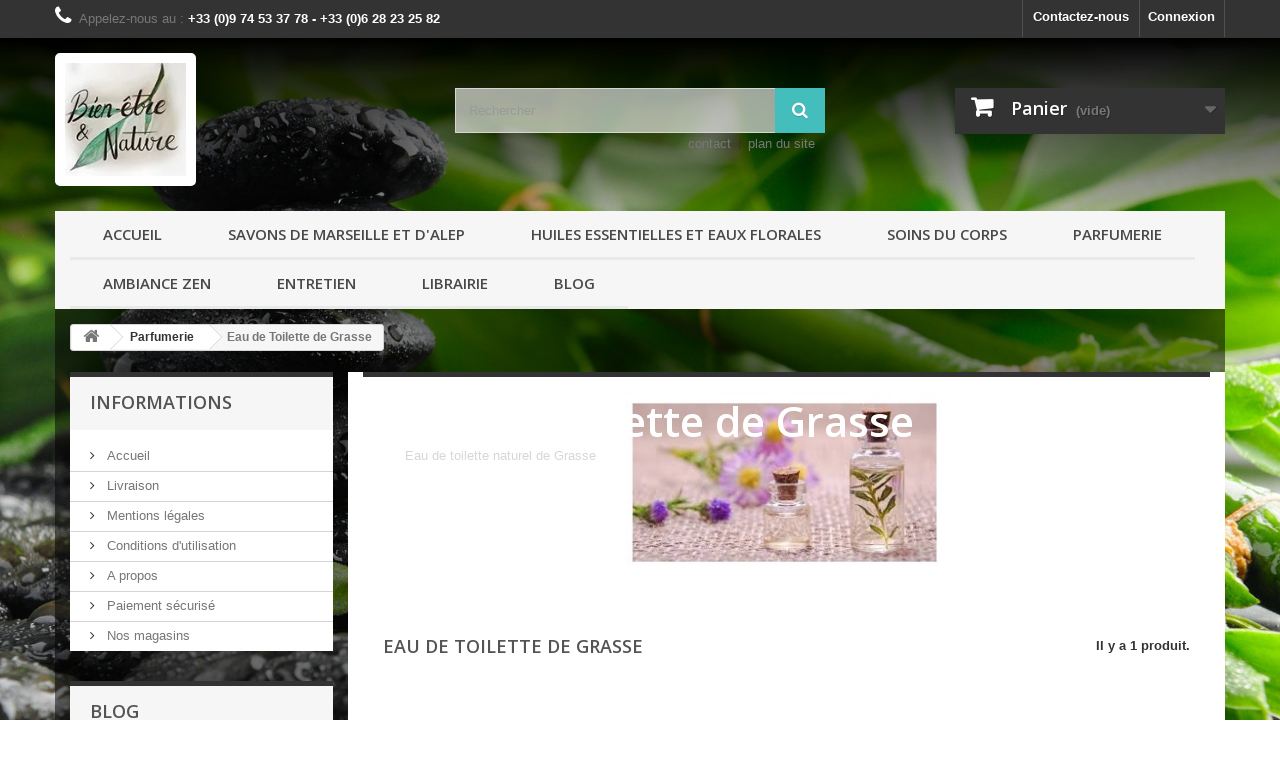

--- FILE ---
content_type: text/html; charset=utf-8
request_url: https://www.bienetre-nature.fr/202-eau-de-toilette-de-grasse
body_size: 37278
content:
<!DOCTYPE HTML> <!--[if lt IE 7]><html class="no-js lt-ie9 lt-ie8 lt-ie7" lang="fr-fr"><![endif]--> <!--[if IE 7]><html class="no-js lt-ie9 lt-ie8 ie7" lang="fr-fr"><![endif]--> <!--[if IE 8]><html class="no-js lt-ie9 ie8" lang="fr-fr"><![endif]--> <!--[if gt IE 8]><html class="no-js ie9" lang="fr-fr"><![endif]--><html lang="fr-fr"><head><meta charset="utf-8"/><title>eau de toilette naturel de grasse - Bien-être et Nature</title><meta name="description" content="eau de toilette naturel de grasse , lavande, coquelicot, rose, "/><meta name="keywords" content="eau de toilette, eau de toilette de grsse, eau de toilette naturel, eau de toilette lavande, eau de toilette coquelicot, eau de toilette rose"/><meta name="generator" content="PrestaShop"/><meta name="robots" content="index,follow"/><meta name="viewport" content="width=device-width, minimum-scale=0.25, maximum-scale=1.6, initial-scale=1.0"/><meta name="apple-mobile-web-app-capable" content="yes"/><link rel="icon" type="image/vnd.microsoft.icon" href="/img/favicon.ico?1606831596"/><link rel="shortcut icon" type="image/x-icon" href="/img/favicon.ico?1606831596"/><link rel="stylesheet" href="https://www.bienetre-nature.fr/themes/bienetre/cache/v_116_a5a7d282d7b21c92519b89f4c524543a_all.css" type="text/css" media="all"/> <script type="text/javascript">//<![CDATA[
;var CUSTOMIZE_TEXTFIELD=1;var FancyboxI18nClose='Fermer';var FancyboxI18nNext='Suivant';var FancyboxI18nPrev='Pr&eacute;c&eacute;dent';var MONDIALRELAY_ADDRESS_OPC=false;var MONDIALRELAY_AJAX_CHECKOUT_URL='https://www.bienetre-nature.fr/module/mondialrelay/ajaxCheckout';var MONDIALRELAY_CARRIER_METHODS=[];var MONDIALRELAY_COUNTRY_ISO='';var MONDIALRELAY_DISPLAY_MAP=false;var MONDIALRELAY_ENSEIGNE='CC20HFOB';var MONDIALRELAY_NATIVE_RELAY_CARRIERS_IDS=[];var MONDIALRELAY_NO_SELECTION_ERROR='Veuillez sélectionner un Point Relais.';var MONDIALRELAY_POSTCODE='';var MONDIALRELAY_SAVE_RELAY_ERROR='Une erreur inconnue s\'est produite; votre Point Relais sélectionné n\'a pas pu être enregistré.';var MONDIALRELAY_SELECTED_RELAY_IDENTIFIER=null;var added_to_wishlist='Le produit a été ajouté à votre liste.';var ajax_allowed=true;var ajaxsearch=true;var baseDir='https://www.bienetre-nature.fr/';var baseUri='https://www.bienetre-nature.fr/';var blocksearch_type='top';var comparator_max_item=8;var comparedProductsIds=[];var contentOnly=false;var currency={"id":1,"name":"Euro","iso_code":"EUR","iso_code_num":"978","sign":"\u20ac","blank":"1","conversion_rate":"1.000000","deleted":"0","format":"2","decimals":"1","active":"1","prefix":"","suffix":" \u20ac","id_shop_list":null,"force_id":false};var currencyBlank=1;var currencyFormat=2;var currencyRate=1;var currencySign='€';var customizationIdMessage='Personnalisation';var delete_txt='Supprimer';var displayList=false;var favorite_products_url_add='https://www.bienetre-nature.fr/module/favoriteproducts/actions?process=add';var favorite_products_url_remove='https://www.bienetre-nature.fr/module/favoriteproducts/actions?process=remove';var freeProductTranslation='Offert !';var freeShippingTranslation='Livraison gratuite !';var generated_date=1769054262;var hasDeliveryAddress=false;var id_lang=1;var img_dir='https://www.bienetre-nature.fr/themes/bienetre/img/';var instantsearch=false;var isGuest=0;var isLogged=0;var isMobile=false;var loggin_required='Vous devez être connecté pour gérer votre liste d\'envies.';var max_item='Vous ne pouvez pas ajouter plus de 8 produit(s) dans le comparateur.';var min_item='Veuillez choisir au moins 1 produit.';var mywishlist_url='https://www.bienetre-nature.fr/module/blockwishlist/mywishlist';var page_name='category';var placeholder_blocknewsletter='Saisissez votre adresse e-mail';var priceDisplayMethod=0;var priceDisplayPrecision=2;var quickView=true;var removingLinkText='supprimer cet article du panier';var request='https://www.bienetre-nature.fr/202-eau-de-toilette-de-grasse';var roundMode=2;var search_url='https://www.bienetre-nature.fr/recherche';var static_token='c99fd2f85f3d977e32fb1f68520b3ae5';var toBeDetermined='À définir';var token='a27666f270a09000fc406b11c222de9c';var usingSecureMode=true;var wishlistProductsIds=false;
//]]></script> <script type="text/javascript" src="https://www.bienetre-nature.fr/themes/bienetre/cache/v_98_01d3c4f1d93f545ba46d6dc056139911.js.pagespeed.jm.VW68Qva4Q3.js"></script> <script type="text/javascript">//<![CDATA[
;(window.gaDevIds=window.gaDevIds||[]).push('d6YPbH');(function(i,s,o,g,r,a,m){i['GoogleAnalyticsObject']=r;i[r]=i[r]||function(){(i[r].q=i[r].q||[]).push(arguments)},i[r].l=1*new Date();a=s.createElement(o),m=s.getElementsByTagName(o)[0];a.async=1;a.src=g;m.parentNode.insertBefore(a,m)})(window,document,'script','//www.google-analytics.com/analytics.js','ga');ga('create','UA-60206137-1','auto');ga('require','ec');
//]]></script><link rel="alternate" type="application/rss+xml" title="eau de toilette naturel de grasse - Bien-être et Nature" href="https://www.bienetre-nature.fr/modules/feeder/rss.php?id_category=202&amp;orderby=position&amp;orderway=asc"/><script defer type="text/javascript">//<![CDATA[
;function updateFormDatas(){var nb=$('#quantity_wanted').val();var id=$('#idCombination').val();$('.paypal_payment_form input[name=quantity]').val(nb);$('.paypal_payment_form input[name=id_p_attr]').val(id);}$(document).ready(function(){var baseDirPP=baseDir.replace('http:','https:');if($('#in_context_checkout_enabled').val()!=1){$(document).on('click','#payment_paypal_express_checkout',function(){$('#paypal_payment_form_cart').submit();return false;});}var jquery_version=$.fn.jquery.split('.');if(jquery_version[0]>=1&&jquery_version[1]>=7){$('body').on('submit',".paypal_payment_form",function(){updateFormDatas();});}else{$('.paypal_payment_form').live('submit',function(){updateFormDatas();});}function displayExpressCheckoutShortcut(){var id_product=$('input[name="id_product"]').val();var id_product_attribute=$('input[name="id_product_attribute"]').val();$.ajax({type:"GET",url:baseDirPP+'/modules/paypal/express_checkout/ajax.php',data:{get_qty:"1",id_product:id_product,id_product_attribute:id_product_attribute},cache:false,success:function(result){if(result=='1'){$('#container_express_checkout').slideDown();}else{$('#container_express_checkout').slideUp();}return true;}});}$('select[name^="group_"]').change(function(){setTimeout(function(){displayExpressCheckoutShortcut()},500);});$('.color_pick').click(function(){setTimeout(function(){displayExpressCheckoutShortcut()},500);});if($('body#product').length>0){setTimeout(function(){displayExpressCheckoutShortcut()},500);}var modulePath='modules/paypal';var subFolder='/integral_evolution';var fullPath=baseDirPP+modulePath+subFolder;var confirmTimer=false;if($('form[target="hss_iframe"]').length==0){if($('select[name^="group_"]').length>0)displayExpressCheckoutShortcut();return false;}else{checkOrder();}function checkOrder(){if(confirmTimer==false)confirmTimer=setInterval(getOrdersCount,1000);}});
//]]></script> <link rel="stylesheet" href="https://fonts.googleapis.com/css?family=Open+Sans:300,600&amp;subset=latin,latin-ext" type="text/css" media="all"/> <!--[if IE 8]> <script src="https://oss.maxcdn.com/libs/html5shiv/3.7.0/html5shiv.js"></script> <script src="https://oss.maxcdn.com/libs/respond.js/1.3.0/respond.min.js"></script> <![endif]-->  <script async src="https://www.googletagmanager.com/gtag/js?id=UA-60206137-1"></script> <script>//<![CDATA[
;window.dataLayer=window.dataLayer||[];function gtag(){dataLayer.push(arguments);}gtag('js',new Date());gtag('config','UA-60206137-1');
//]]></script> </head><body id="category" class="category category-202 category-eau-de-toilette-de-grasse show-left-column hide-right-column lang_fr"><div id="page"><div class="header-container"> <header id="header"><div class="nav"><div class="container"><div class="row"> <nav><div class="header_user_info"> <a class="login" href="https://www.bienetre-nature.fr/mon-compte" rel="nofollow" title="Identifiez-vous"> Connexion </a></div><div id="contact-link"> <a href="https://www.bienetre-nature.fr/nous-contacter" title="Contactez-nous">Contactez-nous</a></div> <span class="shop-phone"> <i class="icon-phone"></i>Appelez-nous au : <strong>+33 (0)9 74 53 37 78 - +33 (0)6 28 23 25 82</strong> </span></nav></div></div></div><div class="bgheaderonly"><div class="container"><div class="row"><div id="header_logo"> <a href="https://www.bienetre-nature.fr/" title="Bien-être et Nature"> <img class="logo img-responsive" src="https://www.bienetre-nature.fr/img/xbien-etre-et-nature-logo-1596698669.jpg.pagespeed.ic.l-DNRU46w7.webp" alt="Bien-être et Nature" width="141" height="132"/> </a></div><div id="search_block_top" class="col-sm-4 clearfix"><form id="searchbox" method="get" action="//www.bienetre-nature.fr/recherche"> <input type="hidden" name="controller" value="search"/> <input type="hidden" name="orderby" value="position"/> <input type="hidden" name="orderway" value="desc"/> <input class="search_query form-control" type="text" id="search_query_top" name="search_query" placeholder="Rechercher" value=""/> <button type="submit" name="submit_search" class="btn btn-default button-search"> <span>Rechercher</span> </button></form></div><div class="col-sm-4 clearfix"><div class="shopping_cart"> <a href="https://www.bienetre-nature.fr/commande" title="Voir mon panier" rel="nofollow"> <b>Panier</b> <span class="ajax_cart_quantity unvisible">0</span> <span class="ajax_cart_product_txt unvisible">Produit</span> <span class="ajax_cart_product_txt_s unvisible">Produits</span> <span class="ajax_cart_total unvisible"> </span> <span class="ajax_cart_no_product">(vide)</span> </a><div class="cart_block block exclusive"><div class="block_content"><div class="cart_block_list"><p class="cart_block_no_products"> Aucun produit</p><div class="cart-prices"><div class="cart-prices-line first-line"> <span class="price cart_block_shipping_cost ajax_cart_shipping_cost unvisible"> À définir </span> <span class="unvisible"> Livraison </span></div><div class="cart-prices-line"> <span class="price cart_block_tax_cost ajax_cart_tax_cost">0,00 €</span> <span>Taxes</span></div><div class="cart-prices-line last-line"> <span class="price cart_block_total ajax_block_cart_total">0,00 €</span> <span>Total</span></div><p> Les prix sont TTC</p></div><p class="cart-buttons"> <a id="button_order_cart" class="btn btn-default button button-small" href="https://www.bienetre-nature.fr/commande" title="Commander" rel="nofollow"> <span> Commander<i class="icon-chevron-right right"></i> </span> </a></p></div></div></div></div></div><div id="layer_cart"><div class="clearfix"><div class="layer_cart_product col-xs-12 col-md-6"> <span class="cross" title="Fermer la fenêtre"></span> <span class="title"> <i class="icon-check"></i>Produit ajouté au panier avec succès </span><div class="product-image-container layer_cart_img"></div><div class="layer_cart_product_info"> <span id="layer_cart_product_title" class="product-name"></span> <span id="layer_cart_product_attributes"></span><div> <strong class="dark">Quantité</strong> <span id="layer_cart_product_quantity"></span></div><div> <strong class="dark">Total</strong> <span id="layer_cart_product_price"></span></div></div></div><div class="layer_cart_cart col-xs-12 col-md-6"> <span class="title"> <span class="ajax_cart_product_txt_s unvisible"> Il y a <span class="ajax_cart_quantity">0</span> produits dans votre panier. </span> <span class="ajax_cart_product_txt "> Il y a 1 produit dans votre panier. </span> </span><div class="layer_cart_row"> <strong class="dark"> Total produits TTC </strong> <span class="ajax_block_products_total"> </span></div><div class="layer_cart_row"> <strong class="dark unvisible"> Frais de port&nbsp;TTC </strong> <span class="ajax_cart_shipping_cost unvisible"> À définir </span></div><div class="layer_cart_row"> <strong class="dark">Taxes</strong> <span class="price cart_block_tax_cost ajax_cart_tax_cost">0,00 €</span></div><div class="layer_cart_row"> <strong class="dark"> Total TTC </strong> <span class="ajax_block_cart_total"> </span></div><div class="button-container"> <span class="continue btn btn-default button exclusive-medium" title="Continuer mes achats"> <span> <i class="icon-chevron-left left"></i>Continuer mes achats </span> </span> <a class="btn btn-default button button-medium" href="https://www.bienetre-nature.fr/commande" title="Commander" rel="nofollow"> <span> Commander<i class="icon-chevron-right right"></i> </span> </a></div></div></div><div class="crossseling"></div></div><div class="layer_cart_overlay"></div><ul id="header_links"><li id="header_link_contact"><a href="https://www.bienetre-nature.fr/nous-contacter" title="contact">contact</a></li><li id="header_link_sitemap"><a href="https://www.bienetre-nature.fr/plan-site" title="plan du site">plan du site</a></li><li id="header_link_bookmark"> <script type="text/javascript">//<![CDATA[
;writeBookmarkLink('https://www.bienetre-nature.fr/thes-verts-melange-fruits-et-herbes/383-classic-bio.html','Bien-être et Nature','favoris');
//]]></script> </li></ul><div id="block_top_menu" class="sf-contener clearfix col-lg-12"><div class="cat-title">Menu</div><ul class="sf-menu clearfix menu-content"><li><a href="http://www.bienetre-nature.fr" title="Accueil">Accueil</a></li><li><a href="http://www.bienetre-nature.fr/142-savons" title="Savons de Marseille et d&#039;Alep">Savons de Marseille et d&#039;Alep</a></li><li><a href="http://www.bienetre-nature.fr/141-aromatherapie" title="Huiles essentielles et Eaux florales">Huiles essentielles et Eaux florales</a></li><li><a href="http://www.bienetre-nature.fr/143-soins" title="Soins du Corps">Soins du Corps</a></li><li><a href="https://www.bienetre-nature.fr/116-parfumerie" title="Parfumerie">Parfumerie</a><ul><li><a href="https://www.bienetre-nature.fr/48-packs-coffrets-coffrets-cadeaux-et-idees-cadeaux" title="Packs, coffrets, coffrets cadeaux et idées cadeaux">Packs, coffrets, coffrets cadeaux et idées cadeaux</a></li><li class="sfHoverForce"><a href="https://www.bienetre-nature.fr/202-eau-de-toilette-de-grasse" title="Eau de Toilette de Grasse ">Eau de Toilette de Grasse </a></li></ul></li><li><a href="http://www.bienetre-nature.fr/147-ambiance" title="Ambiance ZEN">Ambiance ZEN</a></li><li><a href="http://www.bienetre-nature.fr/148-entretien" title="Entretien">Entretien</a></li><li><a href="https://www.bienetre-nature.fr/115-librairie" title="Librairie">Librairie</a></li><li><a href="/blog" title="Blog">Blog</a></li></ul></div></div></div></div> </header></div><div class="columns-container"><div id="columns" class="container"><div class="breadcrumb clearfix"> <a class="home" href="https://www.bienetre-nature.fr/" title="retour &agrave; Accueil"><i class="icon-home"></i></a> <span class="navigation-pipe">&gt;</span> <span class="navigation_page"><span itemscope itemtype="http://data-vocabulary.org/Breadcrumb"><a itemprop="url" href="https://www.bienetre-nature.fr/116-parfumerie" title="Parfumerie"><span itemprop="title">Parfumerie</span></a></span><span class="navigation-pipe">></span>Eau de Toilette de Grasse </span></div><div id="slider_row" class="row"></div><div class="row"><div id="left_column" class="column col-xs-12 col-sm-3"><section id="informations_block_left_1" class="block informations_block_left"><p class="title_block"> <a href="https://www.bienetre-nature.fr/content/category/1-accueil"> Informations </a></p><div class="block_content list-block"><ul><li class="bullet"> <a href="https://www.bienetre-nature.fr/content/category/1-accueil" title="Accueil"> Accueil </a></li><li> <a href="https://www.bienetre-nature.fr/content/1-livraison" title="Livraison"> Livraison </a></li><li> <a href="https://www.bienetre-nature.fr/content/2-mentions-legales" title="Mentions légales"> Mentions légales </a></li><li> <a href="https://www.bienetre-nature.fr/content/3-conditions-utilisation" title="Conditions d&#039;utilisation"> Conditions d&#039;utilisation </a></li><li> <a href="https://www.bienetre-nature.fr/content/4-a-propos" title="A propos"> A propos </a></li><li> <a href="https://www.bienetre-nature.fr/content/5-paiement-securise" title="Paiement sécurisé"> Paiement sécurisé </a></li><li> <a href="https://www.bienetre-nature.fr/magasins" title="Nos magasins"> Nos magasins </a></li></ul></div> </section><div id="ph_simpleblog_categories" class="block informations_block_left"><p class="title_block"><a href="https://www.bienetre-nature.fr/blog" title="Blog">Blog</a></p><div class="block_content list-block"><ul><li><a href="https://www.bienetre-nature.fr/blog/news" title="Lien vers News">News</a></li><li><a href="https://www.bienetre-nature.fr/blog/le-the-les-infusions-les-tisanes-les-herbes" title="Lien vers Le thé, les infusions, les tisanes, les herbes">Le thé, les infusions, les tisanes, les herbes</a></li><li><a href="https://www.bienetre-nature.fr/blog/le-veritable-savon-de-marseille-et-ses-derives" title="Lien vers Le véritable savon de Marseille et ses dérivés">Le véritable savon de Marseille et ses dérivés</a></li><li><a href="https://www.bienetre-nature.fr/blog/l-aromatherapie" title="Lien vers L&#039;aromathérapie">L&#039;aromathérapie</a></li></ul></div></div><div id="stores_block_left" class="block"><p class="title_block"> <a href="https://www.bienetre-nature.fr/magasins" title="Nos magasins"> Nos magasins </a></p><div class="block_content blockstore"><p class="store_image"> <a href="https://www.bienetre-nature.fr/magasins" title="Nos magasins"> <img class="img-responsive" src="https://www.bienetre-nature.fr/modules/blockstore/x550c02e5b2628e23043f5b6452b12407.jpg.pagespeed.ic.d-kXCuxBzx.webp" alt="Nos magasins"/> </a></p><div> <a class="btn btn-default button button-small" href="https://www.bienetre-nature.fr/magasins" title="Nos magasins"> <span>Découvrez nos magasins<i class="icon-chevron-right right"></i></span> </a></div></div></div><div id="tags_block_left" class="block tags_block"><p class="title_block"> Mots-clés</p><div class="block_content"> <a class="tag_level3 first_item" href="https://www.bienetre-nature.fr/recherche?tag=produit+naturel" title="En savoir plus sur produit naturel"> produit naturel </a> <a class="tag_level2 item" href="https://www.bienetre-nature.fr/recherche?tag=produits+bio" title="En savoir plus sur produits bio"> produits bio </a> <a class="tag_level1 item" href="https://www.bienetre-nature.fr/recherche?tag=savon+de+Marseille" title="En savoir plus sur savon de Marseille"> savon de Marseille </a> <a class="tag_level1 item" href="https://www.bienetre-nature.fr/recherche?tag=boutique+de+savon" title="En savoir plus sur boutique de savon"> boutique de savon </a> <a class="tag_level1 item" href="https://www.bienetre-nature.fr/recherche?tag=acheter+savon+de+marseille" title="En savoir plus sur acheter savon de marseille"> acheter savon de marseille </a> <a class="tag_level1 item" href="https://www.bienetre-nature.fr/recherche?tag=acheter+savon" title="En savoir plus sur acheter savon"> acheter savon </a> <a class="tag_level1 item" href="https://www.bienetre-nature.fr/recherche?tag=acheter+du+savon+de+marseille" title="En savoir plus sur acheter du savon de marseille"> acheter du savon de marseille </a> <a class="tag_level1 item" href="https://www.bienetre-nature.fr/recherche?tag=achat+savon+de+marseille" title="En savoir plus sur achat savon de marseille"> achat savon de marseille </a> <a class="tag_level1 item" href="https://www.bienetre-nature.fr/recherche?tag=achat+savon" title="En savoir plus sur achat savon"> achat savon </a> <a class="tag_level1 last_item" href="https://www.bienetre-nature.fr/recherche?tag=savon+de+toilette" title="En savoir plus sur savon de toilette"> savon de toilette </a></div></div><div id="best-sellers_block_right" class="block products_block"><h4 class="title_block"> <a href="https://www.bienetre-nature.fr/meilleures-ventes" title="Voir une des meilleures ventes">Meilleures ventes</a></h4><div class="block_content"><ul class="block_content products-block"><li class="clearfix"> <a href="https://www.bienetre-nature.fr/entretien-ecologiques/238-savon-de-marseille-detachant-a-la-terre-de-sommiere.html" title="Savon de Marseille détachant à la Terre de Sommière" class="products-block-image content_img clearfix"> <img class="replace-2x img-responsive" src="[data-uri]" alt="Savon de Marseille détachant à la Terre de Sommière"/> </a><div class="product-content"><h5> <a class="product-name" href="https://www.bienetre-nature.fr/entretien-ecologiques/238-savon-de-marseille-detachant-a-la-terre-de-sommiere.html" title="Savon de Marseille détachant à la Terre de Sommière"> Savon de Marseille détachant à la Terre de Sommière </a></h5><p class="product-description">Savon de Marseille détachant à la véritable terre de Sommières...</p><div class="price-box"> <span class="price">2,90 €</span></div></div></li><li class="clearfix"> <a href="https://www.bienetre-nature.fr/savons-de-marseille-parfumes/252-savons-de-marseille-parfumes-.html" title="Savons de Marseille Parfumés cubes 25 gr., 8Parfums disponibles" class="products-block-image content_img clearfix"> <img class="replace-2x img-responsive" src="[data-uri]" alt="Savons de Marseille Parfumés cubes 25 gr., 8Parfums disponibles"/> </a><div class="product-content"><h5> <a class="product-name" href="https://www.bienetre-nature.fr/savons-de-marseille-parfumes/252-savons-de-marseille-parfumes-.html" title="Savons de Marseille Parfumés cubes 25 gr., 8Parfums disponibles"> Savons de Marseille Parfumés cubes 25 gr., 8 Parfums disponibles </a></h5><p class="product-description">Savon de Marseille carré parfumé 25 gr. Parfums disponibles à choisir...</p><div class="price-box"> <span class="price">0,50 €</span></div></div></li><li class="clearfix"> <a href="https://www.bienetre-nature.fr/accueil/8-savon-de-marseille.html" title="Savon de Marseille véritable cube de 400 g blanc fabriqué dans la Cité Phocéenne" class="products-block-image content_img clearfix"> <img class="replace-2x img-responsive" src="[data-uri]" alt="Savon de Marseille véritable cube de 400 g blanc fabriqué dans la Cité Phocéenne"/> </a><div class="product-content"><h5> <a class="product-name" href="https://www.bienetre-nature.fr/accueil/8-savon-de-marseille.html" title="Savon de Marseille véritable cube de 400 g blanc fabriqué dans la Cité Phocéenne"> Bloc de Savon de Marseille </a></h5><p class="product-description">Véritable Savon de Marseille 100 % huile végétale Le cube 72% EXTRA PUR...</p><div class="price-box"> <span class="price">3,40 €</span></div></div></li><li class="clearfix"> <a href="https://www.bienetre-nature.fr/accueil/9-savon-de-marseille-veritable.html" title="Savon de Marseille véritable cube de 400 g vert fabriqué dans la Cité Phocéenne" class="products-block-image content_img clearfix"> <img class="replace-2x img-responsive" src="[data-uri]" alt="Savon de Marseille véritable cube de 400 g vert fabriqué dans la Cité Phocéenne"/> </a><div class="product-content"><h5> <a class="product-name" href="https://www.bienetre-nature.fr/accueil/9-savon-de-marseille-veritable.html" title="Savon de Marseille véritable cube de 400 g vert fabriqué dans la Cité Phocéenne"> Bloc de savon de Marseille à l&#039;olive </a></h5><p class="product-description">Véritable savon de Marseille à l'huile d'Olive Le cube 72% EXTRA PUR...</p><div class="price-box"> <span class="price">3,40 €</span></div></div></li><li class="clearfix"> <a href="https://www.bienetre-nature.fr/entretien-ecologiques/12-paillettes-de-savon-nature.html" title="Paillettes de Véritable savon de Marseille 72% EXTRA PUR d&#039;huile Végétale" class="products-block-image content_img clearfix"> <img class="replace-2x img-responsive" src="[data-uri]" alt="Paillettes de Véritable savon de Marseille 72% EXTRA PUR d&#039;huile Végétale"/> </a><div class="product-content"><h5> <a class="product-name" href="https://www.bienetre-nature.fr/entretien-ecologiques/12-paillettes-de-savon-nature.html" title="Paillettes de Véritable savon de Marseille 72% EXTRA PUR d&#039;huile Végétale"> Paillettes de savon de Marseille </a></h5><p class="product-description">Paillettes de véritable savon de Marseille 72% Extra Pur Végétale à...</p><div class="price-box"> <span class="price">8,40 €</span></div></div></li><li class="clearfix"> <a href="https://www.bienetre-nature.fr/savons-de-marseille-parfumes/229-savon-de-marseille-amandes-ameres.html" title="Savon de Marseille parfum Amandes amères" class="products-block-image content_img clearfix"> <img class="replace-2x img-responsive" src="[data-uri]" alt="Savon de Marseille parfum Amandes amères"/> </a><div class="product-content"><h5> <a class="product-name" href="https://www.bienetre-nature.fr/savons-de-marseille-parfumes/229-savon-de-marseille-amandes-ameres.html" title="Savon de Marseille parfum Amandes amères"> Savon de Marseille Amandes amères </a></h5><p class="product-description">Savon de toilette parfumé Amandes amères Savon de Marseille fabriqué...</p><div class="price-box"> <span class="price">1,90 €</span></div></div></li><li class="clearfix"> <a href="https://www.bienetre-nature.fr/savons-de-marseille-parfumes/510-savon-de-marseille-mimosas.html" title="Savon de Marseille parfum Mimosas" class="products-block-image content_img clearfix"> <img class="replace-2x img-responsive" src="[data-uri]" alt="Savon de Marseille parfum Mimosas"/> </a><div class="product-content"><h5> <a class="product-name" href="https://www.bienetre-nature.fr/savons-de-marseille-parfumes/510-savon-de-marseille-mimosas.html" title="Savon de Marseille parfum Mimosas"> Savon de Marseille Mimosas </a></h5><p class="product-description">Savon de toilette parfum&nbsp;Mimosas Savon de Marseille fabriqué...</p><div class="price-box"> <span class="price">1,90 €</span></div></div></li><li class="clearfix"> <a href="https://www.bienetre-nature.fr/extraits-de-parfum-d-ambiance-fabriques-a-grasse/101-extrait-de-parfum-d-ambiance-anti-tabac.html" title="Extrait de parfum d&#039;ambiance ANTI-TABAC" class="products-block-image content_img clearfix"> <img class="replace-2x img-responsive" src="[data-uri]" alt="Extrait de parfum d&#039;ambiance ANTI-TABAC"/> </a><div class="product-content"><h5> <a class="product-name" href="https://www.bienetre-nature.fr/extraits-de-parfum-d-ambiance-fabriques-a-grasse/101-extrait-de-parfum-d-ambiance-anti-tabac.html" title="Extrait de parfum d&#039;ambiance ANTI-TABAC"> Extrait de parfum d&#039;ambiance ANTI-TABAC </a></h5><p class="product-description">Extrait de parfum d'ambiance de grasse idéal pour utiliser dans les...</p><div class="price-box"> <span class="price">2,50 €</span></div></div></li></ul><div class="lnk"> <a href="https://www.bienetre-nature.fr/meilleures-ventes" title="Toutes les meilleures ventes" class="btn btn-default button button-small"><span>Toutes les meilleures ventes<i class="icon-chevron-right right"></i></span></a></div></div></div><div id="special_block_right" class="block"><p class="title_block"> <a href="https://www.bienetre-nature.fr/promotions" title="Promotions"> Promotions </a></p><div class="block_content products-block"><ul><li class="clearfix"> <a class="products-block-image" href="https://www.bienetre-nature.fr/gels-douche/310-2-gel-douche-au-veritable-savon-de-marseille-parfum-tiare-monoi-2-x-250-ml.html"> <img class="replace-2x img-responsive" src="[data-uri]" alt="Gel douche au Véritable savon de Marseille parfum Tiaré Monoï" title="2 Gel douche au Véritable savon de Marseille parfum Tiaré Monoï 2 x 250 ml"/> </a><div class="product-content"><h5> <a class="product-name" href="https://www.bienetre-nature.fr/gels-douche/310-2-gel-douche-au-veritable-savon-de-marseille-parfum-tiare-monoi-2-x-250-ml.html" title="2 Gel douche au Véritable savon de Marseille parfum Tiaré Monoï 2 x 250 ml"> 2 Gel douche au Véritable savon de Marseille parfum Tiaré Monoï 2 x 250 ml </a></h5><p class="product-description"> 2 Gel douche agréablement parfumé...</p><div class="price-box"> <span class="price special-price"> 11,88 € </span> <span class="price-percent-reduction">-10%</span> <span class="old-price"> 13,20 € </span></div></div></li></ul><div> <a class="btn btn-default button button-small" href="https://www.bienetre-nature.fr/promotions" title="Toutes les promos"> <span>Toutes les promos<i class="icon-chevron-right right"></i></span> </a></div></div></div><div id="new-products_block_right" class="block products_block"><h4 class="title_block"> <a href="https://www.bienetre-nature.fr/nouveaux-produits" title="Nouveaux produits">Nouveaux produits</a></h4><div class="block_content products-block"><ul class="products"><li class="clearfix"> <a class="products-block-image" href="https://www.bienetre-nature.fr/deodorants-corporels-naturels/885-deodorant-douceur-anae.html" title="Déodorant douceur Anaé"><img class="replace-2x img-responsive" src="[data-uri]" alt="Déodorant douceur Anaé"/></a><div class="product-content"><h5> <a class="product-name" href="https://www.bienetre-nature.fr/deodorants-corporels-naturels/885-deodorant-douceur-anae.html" title="Déodorant douceur Anaé">Déodorant douceur Anaé</a></h5><p class="product-description">Déodorant douceur en baume enrichi en huile de carmeline 100% naturel au...</p><div class="price-box"> <span class="price"> 9,70 € </span></div></div></li><li class="clearfix"> <a class="products-block-image" href="https://www.bienetre-nature.fr/soins-des-mains/884-baume-bricolage-nourrissant.html" title="Baume bricolage nourrissant"><img class="replace-2x img-responsive" src="[data-uri]" alt="Baume bricolage nourrissant"/></a><div class="product-content"><h5> <a class="product-name" href="https://www.bienetre-nature.fr/soins-des-mains/884-baume-bricolage-nourrissant.html" title="Baume bricolage nourrissant">Baume bricolage nourrissant</a></h5><p class="product-description">Baume du bricoleur ultra-nourrissant à l'huile de cameline et huile...</p><div class="price-box"> <span class="price"> 11,00 € </span></div></div></li><li class="clearfix"> <a class="products-block-image" href="https://www.bienetre-nature.fr/soins-des-mains/883-savon-du-bricoleur.html" title="Savon du Bricoleur"><img class="replace-2x img-responsive" src="[data-uri]" alt="Savon du Bricoleur"/></a><div class="product-content"><h5> <a class="product-name" href="https://www.bienetre-nature.fr/soins-des-mains/883-savon-du-bricoleur.html" title="Savon du Bricoleur">Savon du Bricoleur</a></h5><p class="product-description">Savon du Bricoleur à l'huile de chanvre bio&nbsp; Elimine les taches tenaces...</p><div class="price-box"> <span class="price"> 5,90 € </span></div></div></li></ul><div> <a href="https://www.bienetre-nature.fr/nouveaux-produits" title="Tous les nouveaux produits" class="btn btn-default button button-small"><span>Tous les nouveaux produits<i class="icon-chevron-right right"></i></span></a></div></div></div></div><div id="center_column" class="center_column col-xs-12 col-sm-9"><div class="content_scene_cat"><div class="content_scene_cat_bg" style="background:url(https://www.bienetre-nature.fr/c/202-category_default/eau-de-toilette-de-grasse.jpg) right center no-repeat; background-size:cover; min-height:217px;"><div class="cat_desc"> <span class="category-name"> Eau de Toilette de Grasse </span><div class="rte"><p>Eau de toilette naturel de Grasse&nbsp;</p></div></div></div></div><h1 class="page-heading product-listing"><span class="cat-name">Eau de Toilette de Grasse &nbsp;</span><span class="heading-counter">Il y a 1 produit.</span></h1><div class="content_sortPagiBar clearfix"><div class="sortPagiBar clearfix"><ul class="display hidden-xs"><li class="display-title">Afficher :</li><li id="grid"><a rel="nofollow" href="#" title="Grille"><i class="icon-th-large"></i>Grille</a></li><li id="list"><a rel="nofollow" href="#" title="Liste"><i class="icon-th-list"></i>Liste</a></li></ul><form id="productsSortForm" action="https://www.bienetre-nature.fr/202-eau-de-toilette-de-grasse" class="productsSortForm"><div class="select selector1"> <label for="selectProductSort">Tri</label> <select id="selectProductSort" class="selectProductSort form-control"><option value="position:asc" selected="selected">--</option><option value="price:asc">Le moins cher</option><option value="price:desc">Le plus cher</option><option value="name:asc">De A &agrave; Z</option><option value="name:desc">De Z &agrave; A</option><option value="quantity:desc">En Stock</option><option value="reference:asc">R&eacute;f&eacute;rence : croissante</option><option value="reference:desc">R&eacute;f&eacute;rence : d&eacute;croissante</option> </select></div></form></div><div class="top-pagination-content clearfix"><form method="post" action="https://www.bienetre-nature.fr/comparaison-produits" class="compare-form"> <button type="submit" class="btn btn-default button button-medium bt_compare bt_compare" disabled="disabled"> <span>Comparer (<strong class="total-compare-val">0</strong>)<i class="icon-chevron-right right"></i></span> </button> <input type="hidden" name="compare_product_count" class="compare_product_count" value="0"/> <input type="hidden" name="compare_product_list" class="compare_product_list" value=""/></form><div id="pagination" class="pagination clearfix"></div><div class="product-count"> R&eacute;sultats 1 - 1 sur 1.</div></div></div><ul class="product_list grid row"><li class="ajax_block_product col-xs-12 col-sm-6 col-md-4 first-in-line last-line first-item-of-tablet-line first-item-of-mobile-line last-mobile-line"><div class="product-container" itemscope itemtype="https://schema.org/Product"><div class="left-block"><div class="product-image-container"> <a class="product_img_link" href="https://www.bienetre-nature.fr/accueil/256-eaux-de-toilette-aux-parfums-de-grasse.html" title="Eaux de toilette aux parfums de Grasse naturel" itemprop="url"> <img class="replace-2x img-responsive" src="https://www.bienetre-nature.fr/440-home_default/xeaux-de-toilette-aux-parfums-de-grasse.jpg.pagespeed.ic.ea6DIW148J.webp" alt="Eaux de toilette aux délicats parfums de Grasse Spray naturel 100 ml" title="Eaux de toilette aux délicats parfums de Grasse Spray naturel 100 ml" width="250" height="250" itemprop="image"/> </a><div class="quick-view-wrapper-mobile"> <a class="quick-view-mobile" href="https://www.bienetre-nature.fr/accueil/256-eaux-de-toilette-aux-parfums-de-grasse.html" rel="https://www.bienetre-nature.fr/accueil/256-eaux-de-toilette-aux-parfums-de-grasse.html"> <i class="icon-eye-open"></i> </a></div> <a class="quick-view" href="https://www.bienetre-nature.fr/accueil/256-eaux-de-toilette-aux-parfums-de-grasse.html" rel="https://www.bienetre-nature.fr/accueil/256-eaux-de-toilette-aux-parfums-de-grasse.html"> <span>Aper&ccedil;u rapide</span> </a><div class="content_price" itemprop="offers" itemscope itemtype="https://schema.org/Offer"> <span itemprop="price" class="price product-price"> 14,90 € </span><meta itemprop="priceCurrency" content="EUR"/> <span class="unvisible"><link itemprop="availability" href="https://schema.org/LimitedAvailability"/>Produit disponible avec d&#039;autres options</span></div></div></div><div class="right-block"><h5 itemprop="name"> <a class="product-name" href="https://www.bienetre-nature.fr/accueil/256-eaux-de-toilette-aux-parfums-de-grasse.html" title="Eaux de toilette aux parfums de Grasse naturel" itemprop="url"> Eaux de toilette aux parfums de Grasse naturel </a></h5><p class="product-desc" itemprop="description"> Eaux de toilette aux délicats parfums naturels de Grasse non transformé 5 Fragrances disponibles Elixir de Rose Bohême Coquelicot Exquise Lavande Addict PatchouliLe parfum pour l'Homme Flacon en verre avec spray&nbsp;naturel 100 ml Choisissez votre&nbsp;fragrance dans le cadre&nbsp;à droite Produit en France Ces eaux de toilettes vous couvriront d'un parfum délicat et...</p><div class="content_price"> <span class="price product-price"> 14,90 € </span></div><div class="button-container"> <span class="button ajax_add_to_cart_button btn btn-default disabled"> <span>Ajouter au panier</span> </span> <a class="button lnk_view btn btn-default" href="https://www.bienetre-nature.fr/accueil/256-eaux-de-toilette-aux-parfums-de-grasse.html" title="Afficher"> <span>D&eacute;tails</span> </a></div><div class="color-list-container"></div><div class="product-flags"></div> <span class="availability"> <span class="label-warning"> Produit disponible avec d&#039;autres options </span> </span></div><div class="functional-buttons clearfix"><div class="wishlist"> <a class="addToWishlist wishlistProd_256" href="#" rel="256" onclick="WishlistCart('wishlist_block_list', 'add', '256', false, 1); return false;"> Ajouter à ma liste d'envies </a></div><div class="compare"> <a class="add_to_compare" href="https://www.bienetre-nature.fr/accueil/256-eaux-de-toilette-aux-parfums-de-grasse.html" data-id-product="256">Ajouter au comparateur</a></div></div></div></li></ul><div class="content_sortPagiBar"><div class="bottom-pagination-content clearfix"><form method="post" action="https://www.bienetre-nature.fr/comparaison-produits" class="compare-form"> <button type="submit" class="btn btn-default button button-medium bt_compare bt_compare_bottom" disabled="disabled"> <span>Comparer (<strong class="total-compare-val">0</strong>)<i class="icon-chevron-right right"></i></span> </button> <input type="hidden" name="compare_product_count" class="compare_product_count" value="0"/> <input type="hidden" name="compare_product_list" class="compare_product_list" value=""/></form><div id="pagination_bottom" class="pagination clearfix"></div><div class="product-count"> R&eacute;sultats 1 - 1 sur 1.</div></div></div></div></div></div></div><div class="footer-container"> <footer id="footer" class="container"><div class="row"><div id="newsletter_block_left" class="block"><h4>Lettre d'informations</h4><div class="block_content"><form action="//www.bienetre-nature.fr/" method="post"><div class="form-group"> <input class="inputNew form-control grey newsletter-input" id="newsletter-input" type="text" name="email" size="18" value="Saisissez votre adresse e-mail"/> <button type="submit" name="submitNewsletter" class="btn btn-default button button-small"> <span>ok</span> </button> <input type="hidden" name="action" value="0"/></div></form></div></div><section id="social_block" class="pull-right"><ul><li class="facebook"> <a class="_blank" href="https://www.facebook.com/Tsm.Bienetre.Nature"> <span>Facebook</span> </a></li><li class="rss"> <a class="_blank" href="http://www.bienetre-nature.fr/modules/feeder/rss.php"> <span>RSS</span> </a></li></ul><h4>Nous suivre</h4> </section><div class="clearfix"></div><section class="blockcategories_footer footer-block col-xs-12 col-sm-2"><h4>Catégories</h4><div class="category_footer toggle-footer"><div class="list"><ul class="tree dhtml"><li> <a href="https://www.bienetre-nature.fr/142-savons" title="Dans cette catégorie, vous trouverez tout ce qui touche aux savons naturels fabriqués à base d&#039;huiles végétales et par des entreprises artisanales et familiales Vous y retrouverez les véritables savons de Marseille en Bloc, en liquide, en Paillettes, au lait d&#039;ânesse, à l&#039;huile d&#039;Argan, au beurre de Karité et d&#039;innombrables savons parfumés aux véritables parfums du&nbsp;Pays de Grasse, fabriqués à l&#039;ancienne dans la Cité Phocéenne mais également le véritable savon d&#039;Alep en Bloc fabriqués à Alep en Syrie et le savon d&#039;Alep Liquide."> Savons </a><ul><li> <a href="https://www.bienetre-nature.fr/149-savon-de-marseille-en-bloc" title="Savon de Marseille en bloc 400 grammes et 1 kg 72% d&#039;huile végétale&nbsp;"> Savon de Marseille en Bloc </a></li><li> <a href="https://www.bienetre-nature.fr/150-savon-de-marseille-en-copeaux" title="Savon de Marseille en copeaux nature , parfumé à la rose et Lavande&nbsp;"> Savon de Marseille en Copeaux </a></li><li> <a href="https://www.bienetre-nature.fr/151-savon-de-marseille-liquide" title="Savon de Marseille en liquide aux huiles végétales et olive&nbsp;"> Savon de Marseille liquide </a></li><li> <a href="https://www.bienetre-nature.fr/152-savons-de-marseille-parfumes" title="Une gamme de savons de toilette parfumés et fabriqués traditionnellement avec des senteurs multiples et de différentes formes&nbsp;"> Savons de Marseille parfumés </a></li><li> <a href="https://www.bienetre-nature.fr/154-savon-au-lait-d-anesse" title="Savon et savonnette au lait d&#039;ânesse&nbsp;"> Savon au lait d&#039;ânesse </a></li><li> <a href="https://www.bienetre-nature.fr/204-savon-aux-algues" title="Savon traditionel aux algues"> Savon aux Algues </a></li><li> <a href="https://www.bienetre-nature.fr/205-savon-a-l-aloe-vera" title="Savon traditionel à l&#039;aloé Vera"> Savon à l&#039;aloe vera </a></li><li> <a href="https://www.bienetre-nature.fr/155-savon-a-l-huile-d-argan" title="Savon et savonnette à l&#039;huile d&#039;argan . L&#039;huile d&#039;argan possède de grand propriétés nourrissantes pour la peau&nbsp;"> Savon à l&#039;huile d&#039;Argan </a></li><li> <a href="https://www.bienetre-nature.fr/156-savon-au-beurre-de-karite" title="Savon et savonnette au beurre de karité&nbsp;"> Savon au beurre de Karité </a></li><li> <a href="https://www.bienetre-nature.fr/157-savon-biologique-label-ecocert" title="Savon liquide&nbsp;Certifié Biologique Label Ecocert"> Savon Biologique Label ECOCERT </a></li><li> <a href="https://www.bienetre-nature.fr/158-savon-d-alep" title="Savon et savonnette d&#039;Alep traditionnel et authentique&nbsp;"> Savon d&#039;Alep </a></li><li> <a href="https://www.bienetre-nature.fr/153-savon-noir-de-marseille" title="Savon noir liquide pour l&#039;entretien naturel des sols , carrelage, sanitaires .&nbsp;"> Savon Noir de Marseille </a></li><li> <a href="https://www.bienetre-nature.fr/169-gel-douche" title="Gel douche Naturel aux divers parfums, et gel douche d&#039;Alep traditionnel&nbsp;"> Gel douche </a></li><li class="last"> <a href="https://www.bienetre-nature.fr/170-shampoing-douche" title="Shampoing douche naturel aux différents parfums&nbsp;"> Shampoing douche </a></li></ul></li><li> <a href="https://www.bienetre-nature.fr/141-aromatherapie" title="Qu&#039;est-ce-que l&#039;aromathérapie ? À cause peut-être de son préfixe «&nbsp;aroma&nbsp;», une perception courante veut que l&#039; aromathérapie &nbsp;se résume à diffuser d&#039;agréables&nbsp; odeurs &nbsp;juste pour le plaisir... Or le suffixe «&nbsp;thérapie&nbsp;» indique bien qu&#039;il s&#039;agit d&#039;une&nbsp; approche de soin&nbsp; - assez complexe, d&#039;ailleurs - dont les essences aromatiques des plantes constituent la base. L&#039;appellation qui est devenue d&#039;usage courant pour parler des essences aromatiques est «&nbsp; huiles essentielles &nbsp;». Comme&nbsp; méthode thérapeutique , l&#039;aromathérapie figure parmi les outils-ressources de la naturopathie. On s&#039;en sert contre plusieurs affections (toux, maux de tête, sinusite, asthme, problèmes digestifs, insomnie, fatigue, blessures sportives, pelade), mais selon les aromathérapeutes, son action la plus remarquable est de nature&nbsp; antiseptique &nbsp;(contre les bactéries, les virus, les champignons et les parasites). On s&#039;en sert également pour l&#039;hygiène des espaces intérieurs (prévention et traitement des maladies infectieuses), en soins esthétiques et pour la&nbsp; détente . On lui prête aussi une&nbsp; action bienfaisante &nbsp;sur le plan psychologique et pour contrer l’anxiété.&nbsp; Les huiles essentielles peuvent être utilisées par voie interne, externe ou aérienne. Voie interne. &nbsp;Comme les huiles essentielles sont irritantes pour les muqueuses, on les mélange généralement à un peu d’huile végétale, à du miel ou à du yogourt (elles ne se diluent pas dans l&#039;eau). On trouve aussi sur le marché des huiles préparées avec de l’alcool, des oléocapsules (avec une base d&#039;huile végétale) ainsi que des préparations en&nbsp; capsules &nbsp;et en&nbsp; suppositoires . Voie externe. &nbsp;L&#039;huile peut se diffuser dans l&#039;organisme à travers la&nbsp; peau ; on la mêle à une huile de massage ou à un onguent. Voie aérienne. &nbsp;L&#039;huile diffusée dans l&#039;air est absorbée par les&nbsp; voies respiratoires ; il existe plusieurs modes de diffusion. Les diffuseurs&nbsp;par nébulisation à froid qui&nbsp;permettent une nébulisation des huiles et une diffusion dans un espace assez vaste;c&#039;est la&nbsp; meilleure méthode &nbsp;pour un usage thérapeutique par voie aérienne; La méthode&nbsp; passive &nbsp;(poterie poreuse) ne permet qu&#039;une faible évaporation, sans que les particules puissent agir sur la qualité de l&#039;air; surtout olffactif&nbsp; La&nbsp; chaleur &nbsp;(sur une chandelle ou une lampe) diffuse le parfum, mais risque de détruire les propriétés thérapeutiques des huiles essentielles; Les diffuseurs&nbsp; ventilateurs &nbsp;sont&nbsp;également éfficaces il son souvents autonomes sur piles"> Aromathérapie </a><ul><li> <a href="https://www.bienetre-nature.fr/12-huiles-essentielles-en-10ml-et-30ml" title="Huiles essentielles bio et huiles essentielles 100% pures en 10ml et 30ml&nbsp;"> Huiles essentielles en 10ml et 30ml </a><ul><li> <a href="https://www.bienetre-nature.fr/162-huiles-essentielles-100-pures" title="Huiles essentielles conventionnelles 100% PURES en 10ml et 30ml"> Huiles essentielles 100 % pures </a></li><li class="last"> <a href="https://www.bienetre-nature.fr/185-huiles-essentielles-bio" title="Huiles essentielles BIO en 10ml et 30 ml"> Huiles essentielles Bio </a></li></ul></li><li> <a href="https://www.bienetre-nature.fr/31-eaux-florales-ou-hydrolats" title="Eaux florales&nbsp; On obtient les eaux florales pures en distillant des plantes aromatiques. Sans danger, elles ont les mêmes propriétés que les huiles essentielles. On les conseille pour l&#039;hygiène et le soin des peaux délicates. Elles sont 100% naturelles, sans colorants et sans conservateurs."> Eaux Florales ou hydrolats </a></li><li> <a href="https://www.bienetre-nature.fr/171-huiles-vegetales-100-pures-et-bio" title="Huiles végétales bio"> Huiles végétales 100% pures et Bio </a></li><li> <a href="https://www.bienetre-nature.fr/172-compositions-aromatiques-pour-diffuser" title="Composition et Synergie d&#039;huiles essentielles à diffuser&nbsp;"> Compositions aromatiques pour diffuser </a></li><li> <a href="https://www.bienetre-nature.fr/166-huiles-de-massage" title="Huiles de massage"> Huiles de massage </a></li><li> <a href="https://www.bienetre-nature.fr/173-diffuseurs-pour-huiles-essentielles" title=""> Diffuseurs pour huiles essentielles </a></li><li> <a href="https://www.bienetre-nature.fr/165-gels-essentiels" title=""> Gels essentiels </a></li><li> <a href="https://www.bienetre-nature.fr/167-spray-d-ambiance-ou-brume-d-oreiller" title=""> Spray d&#039;ambiance ou brume d&#039;oreiller </a></li><li class="last"> <a href="https://www.bienetre-nature.fr/186-a-faire-chez-soi" title=""> A faire chez soi </a></li></ul></li><li> <a href="https://www.bienetre-nature.fr/143-soins" title="Une gamme de produits naturels élaborés en France pour les soins de votre corps , cheveux , mains&nbsp;"> Soins </a><ul><li> <a href="https://www.bienetre-nature.fr/26-huiles-vegetales-100-pures-et-bio" title=""> Huiles végétales 100 % pures et Bio </a></li><li> <a href="https://www.bienetre-nature.fr/71-huiles-de-massage" title=""> Huiles de massage </a></li><li> <a href="https://www.bienetre-nature.fr/28-soins-des-mains" title="Soins des mains , crèmes et savons"> Soins des mains </a></li><li> <a href="https://www.bienetre-nature.fr/29-lait-pour-le-corps" title="Lait pour le corps naturel fabriqué en Provence&nbsp;"> Lait pour le corps </a></li><li> <a href="https://www.bienetre-nature.fr/30-beurres-vegetaux-bio" title=""> Beurres végétaux bio </a></li><li> <a href="https://www.bienetre-nature.fr/60-perles-d-huile-de-bain" title="Perles de bains Nacrées&nbsp;"> Perles d&#039;huile de bain </a></li><li> <a href="https://www.bienetre-nature.fr/56-deodorants-corporels-naturels" title="Déodorants corporels naturels&nbsp;"> Déodorants corporels naturels </a></li><li> <a href="https://www.bienetre-nature.fr/62-sels-de-bain" title="Sels de bain"> Sels de bain </a></li><li> <a href="https://www.bienetre-nature.fr/102-shampoings-liquides-et-solides" title="Shampoings naturels en liquide et solide"> Shampoings liquides et solides </a></li><li> <a href="https://www.bienetre-nature.fr/103-gels-douche" title=""> Gels Douche </a></li><li> <a href="https://www.bienetre-nature.fr/99-soins-du-visage" title=""> Soins du visage </a></li><li> <a href="https://www.bienetre-nature.fr/58-soins-du-corps" title=""> Soins du corps </a></li><li> <a href="https://www.bienetre-nature.fr/201-pour-les-messieurs" title="Savon à barbe , soins du visage , soins après-rasage"> Pour les Messieurs </a></li><li> <a href="https://www.bienetre-nature.fr/61-accessoires-salle-d-eau" title=""> Accessoires salle d&#039;eau </a></li><li class="last"> <a href="https://www.bienetre-nature.fr/160-soins-naturels-pour-chien-et-chats" title=""> Soins naturels pour Chien et Chats </a></li></ul></li><li> <a href="https://www.bienetre-nature.fr/116-parfumerie" title="Notre rayon Parfumerie Des eaux de toilettes, eaux de parfum, parfums, eaux de Cologne, etc ... Exclusivement des produits fabriqués artisanalement, des&nbsp;Fragrances de Grasse et une fabrication au Pays de Grasse"> Parfumerie </a><ul><li> <a href="https://www.bienetre-nature.fr/48-packs-coffrets-coffrets-cadeaux-et-idees-cadeaux" title="Des coffrets de tous genres pour tous les goûts Pour vous faire plaisir ou pour offrir"> Packs, coffrets, coffrets cadeaux et idées cadeaux </a></li><li class="last"> <a href="https://www.bienetre-nature.fr/202-eau-de-toilette-de-grasse" class="selected" title="Eau de toilette naturel de Grasse&nbsp;"> Eau de Toilette de Grasse </a></li></ul></li><li> <a href="https://www.bienetre-nature.fr/147-ambiance" title="Des extraits de parfum fabriqués artisanalement au Pays de Grasse, des Brumes d&#039;oreiller aux huiles essentielles, des parfums d&#039;ambiances aux huiles essentielles, des bougies parfumées, des diffuseurs pour les huiles essentielles et les parfums d&#039;ambiance, des bougies artisanales aux huiles essentielles"> Ambiance </a><ul><li> <a href="https://www.bienetre-nature.fr/33-parfums-d-ambiance-aux-huiles-essentielles-et-brumes-d-oreiller" title="Des mélanges aromatiques prêts à l’emploi pour cré un prolongement de la Nature chez vous Les mélanges pour diffuseurs aux huiles essentielles créent une ambiance zen, purifient ou assainissent la maison des virus et autres miasmes, favorisent une nuit réparatrice, parfument agréablement l&#039;habitat grâce aux fragrances aux huiles essentielles d&#039;agrumes, de bois et d&#039;épices, de lavande de Provence... se sentir bien chez soi dans une ambiance de pur bien-être.&nbsp;"> Parfums d&#039;ambiance aux huiles essentielles et brumes d&#039;oreiller </a></li><li> <a href="https://www.bienetre-nature.fr/34-extraits-de-parfum-d-ambiance-fabriques-a-grasse" title="Depuis 14 ans maintenant, ce fabricant ne cesse d’innover dans le choix de ses extraits de parfums, les arômes se multiplient et ils&nbsp;évoluent en permanence encouragés par le succès croissant. Ainsi ils&nbsp;sont passés de 12 à 230 parfums et ils ne cessent&nbsp;d’innover afin de rester en harmonie avec vos attentes évoluant en permanence et ce à leur&nbsp;grand plaisir, afin de garder la qualité sur laquelle ils&nbsp;ont fondé leur&nbsp;réputation. Tous les&nbsp;produits sont conçus et réalisés en France"> Extraits de parfum d&#039;ambiance fabriqués à Grasse </a></li><li> <a href="https://www.bienetre-nature.fr/209-brule-parfum" title="Brûle parfum&nbsp;"> Brûle parfum </a></li><li> <a href="https://www.bienetre-nature.fr/42-diffuseurs-pour-huiles-essentielles-et-extraits-de-parfum" title="Une très large gamme de diffuseurs électriques utilisant le système Venturi de diffusion à froid qui permet de ne pas altérer les huiles essentielles et leurs bienfaits. Un choix important de verreries et de socles en bois, avec ou sans variateur de débit pour moduler la puissance. Silencieux et efficaces pour la diffusion d&#039;huiles essentielles sans ajout d&#039;eau."> Diffuseurs pour huiles essentielles et extraits de Parfum </a></li><li> <a href="https://www.bienetre-nature.fr/45-diffuseurs-a-rotin" title="Diffuseurs à rotin longue durée&nbsp;"> Diffuseurs à rotin </a></li><li> <a href="https://www.bienetre-nature.fr/207-batonnets-encens-naturels" title="Bâtonnets encens naturels&nbsp;"> Bâtonnets encens naturels </a></li><li> <a href="https://www.bienetre-nature.fr/46-bougies-parfumees" title="Bougies parfumées fabrication artisanal"> Bougies parfumées </a></li><li class="last"> <a href="https://www.bienetre-nature.fr/47-fontaines-decorations-d-interieur-lampes-diverses-" title="De nombreux modèles de fontaines pour l&#039;intérieur et aussi pour l&#039;extérieur Des lampes étudiée pour se protéger des nuisances électriques et électrostatiques dans l&#039;air&nbsp;"> Fontaines, décorations d&#039;intérieur, lampes diverses </a></li></ul></li><li> <a href="https://www.bienetre-nature.fr/148-entretien" title="Produits d&#039;entretien écologiques, Produits écologiques pour les mains"> Entretien </a><ul><li> <a href="https://www.bienetre-nature.fr/49-entretien-ecologiques" title="Produits entretien écologiques . Savon noir , savon détachant , copeaux de savon ."> Entretien écologiques </a></li><li> <a href="https://www.bienetre-nature.fr/206-la-droguerie-ecologique" title="Les produits de La Droguerie Ecologique&nbsp; Des produits qui vous donneront la satisfaction de faire son ménage avec des recettes simples , ingénieuses , économe et qui protège l&#039;environnement&nbsp;"> La droguerie écologique </a></li><li> <a href="https://www.bienetre-nature.fr/208-ustensiles-de-menage" title="Ustensiles de ménage"> Ustensiles de ménage </a></li><li> <a href="https://www.bienetre-nature.fr/203-produits-entretien-enzypin-et-saniterpen" title="Produits Entretien Enzypin &amp;amp; Saniterpen L&#039;efficacité par la Nature Produits d&#039;entretiens dégraissants, détergents, odorisants écologiques, sains, naturels, 100% efficace, fabriqué par une entreprise familiale, installée au cœur de la forêt des Landes , vivant à l&#039;unisson avec sa région et valorisant les matières premières issues du pin,et des résidus des cartonneries&nbsp; en créant de la valeur ajoutée à l&#039;exploitation raisonnée du massif forestier, elle contribue à la pérennité de l&#039;économie locale et au maintien de l&#039;emploi rural."> Produits Entretien Enzypin et Saniterpen </a></li><li class="last"> <a href="https://www.bienetre-nature.fr/161-hygiene-des-mains" title=""> Hygiène des mains </a></li></ul></li><li> <a href="https://www.bienetre-nature.fr/115-librairie" title="LIVRES THEMATIQUES POUR ENTRETENIR SA MAISON AU NATUREL&nbsp;"> Librairie </a></li><li class="last"> <a href="https://www.bienetre-nature.fr/200-forfaits-frais-de-port" title=""> Forfaits frais de port </a></li></ul></div></div> </section><section class="footer-block col-xs-12 col-sm-2" id="block_various_links_footer"><h4>Informations</h4><ul class="toggle-footer"><li class="item"> <a href="https://www.bienetre-nature.fr/nouveaux-produits" title="Nouveaux produits"> Nouveaux produits </a></li><li class="item"> <a href="https://www.bienetre-nature.fr/magasins" title="Nos magasins"> Nos magasins </a></li><li class="item"> <a href="https://www.bienetre-nature.fr/nous-contacter" title="Contactez-nous"> Contactez-nous </a></li><li class="item"> <a href="https://www.bienetre-nature.fr/content/1-livraison" title="Livraison"> Livraison </a></li><li class="item"> <a href="https://www.bienetre-nature.fr/content/2-mentions-legales" title="Mentions légales"> Mentions légales </a></li><li class="item"> <a href="https://www.bienetre-nature.fr/content/3-conditions-utilisation" title="Conditions d&#039;utilisation"> Conditions d&#039;utilisation </a></li><li class="item"> <a href="https://www.bienetre-nature.fr/content/4-a-propos" title="A propos"> A propos </a></li></ul> </section><section class="footer-block col-xs-12 col-sm-4"><h4><a href="https://www.bienetre-nature.fr/mon-compte" title="Gérer mon compte client" rel="nofollow">Mon compte</a></h4><div class="block_content toggle-footer"><ul class="bullet"><li><a href="https://www.bienetre-nature.fr/historique-commandes" title="Mes commandes" rel="nofollow">Mes commandes</a></li><li><a href="https://www.bienetre-nature.fr/avoirs" title="Mes avoirs" rel="nofollow">Mes avoirs</a></li><li><a href="https://www.bienetre-nature.fr/adresses" title="Mes adresses" rel="nofollow">Mes adresses</a></li><li><a href="https://www.bienetre-nature.fr/identite" title="Gérer mes informations personnelles" rel="nofollow">Mes informations personnelles</a></li><li><a href="https://www.bienetre-nature.fr/reduction" title="Mes bons de réduction" rel="nofollow">Mes bons de réduction</a></li></ul></div> </section><section id="block_contact_infos" class="footer-block col-xs-12 col-sm-4"><div><h4>Informations sur votre boutique</h4><ul class="toggle-footer"><li style="display: flex;"> <i class="icon-map-marker"></i> Chantal Aubry – Bien-être & Nature<br/>5, Route des Ferrés<br/>33820 Saint-Ciers sur Gironde<br/>France</li><li> <i class="icon-phone"></i>Appelez-nous au : <span>+33 (0)6 28 23 25 82</span></li><li> <i class="icon-envelope-alt"></i>E-mail : <span><a href="&#109;&#97;&#105;&#108;&#116;&#111;&#58;%63%6f%6e%74%61%63%74@%62%69%65%6e%65%74%72%65-%6e%61%74%75%72%65.%66%72">&#x63;&#x6f;&#x6e;&#x74;&#x61;&#x63;&#x74;&#x40;&#x62;&#x69;&#x65;&#x6e;&#x65;&#x74;&#x72;&#x65;&#x2d;&#x6e;&#x61;&#x74;&#x75;&#x72;&#x65;&#x2e;&#x66;&#x72;</a></span></li></ul></div> </section> <script type="text/javascript">//<![CDATA[
;jQuery(document).ready(function(){var MBG=GoogleAnalyticEnhancedECommerce;MBG.setCurrency('EUR');MBG.add({"id":"256-144","name":"\"Eaux de toilette aux parfums de Grasse naturel\"","category":"\"accueil\"","brand":"","variant":"null","type":"typical","position":"0","quantity":1,"list":"category","url":"https%3A%2F%2Fwww.bienetre-nature.fr%2Faccueil%2F256-eaux-de-toilette-aux-parfums-de-grasse.html","price":"14.90"},'',true);MBG.addProductClick({"id":"256-144","name":"\"Eaux de toilette aux parfums de Grasse naturel\"","category":"\"accueil\"","brand":"","variant":"null","type":"typical","position":"0","quantity":1,"list":"category","url":"https%3A%2F%2Fwww.bienetre-nature.fr%2Faccueil%2F256-eaux-de-toilette-aux-parfums-de-grasse.html","price":"14.90"});});
//]]></script> <script type="text/javascript">//<![CDATA[
;ga('send','pageview');
//]]></script></div> </footer></div></div>
</body></html>

--- FILE ---
content_type: text/plain
request_url: https://www.google-analytics.com/j/collect?v=1&_v=j102&a=1738474067&t=pageview&_s=1&dl=https%3A%2F%2Fwww.bienetre-nature.fr%2F202-eau-de-toilette-de-grasse&ul=en-us%40posix&dt=eau%20de%20toilette%20naturel%20de%20grasse%20-%20Bien-%C3%AAtre%20et%20Nature&sr=1280x720&vp=1280x720&_u=aGBAAEIJAAAAACAMI~&jid=231129548&gjid=843869872&cid=1238961643.1769054265&tid=UA-60206137-1&_gid=71928392.1769054265&_r=1&_slc=1&did=d6YPbH&z=1206923882
body_size: -452
content:
2,cG-WJ73MKH38W